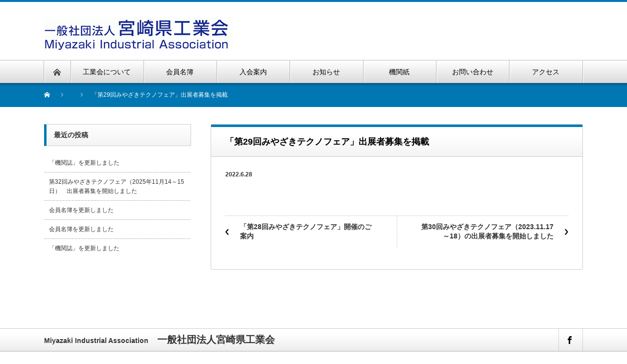

--- FILE ---
content_type: text/html; charset=UTF-8
request_url: https://www.mia.or.jp/press/%E3%80%8C%E7%AC%AC29%E5%9B%9E%E3%81%BF%E3%82%84%E3%81%96%E3%81%8D%E3%83%86%E3%82%AF%E3%83%8E%E3%83%95%E3%82%A7%E3%82%A2%E3%80%8D%E5%87%BA%E5%B1%95%E8%80%85%E5%8B%9F%E9%9B%86%E3%82%92%E6%8E%B2%E8%BC%89/
body_size: 37284
content:
<!DOCTYPE html PUBLIC "-//W3C//DTD XHTML 1.1//EN" "http://www.w3.org/TR/xhtml11/DTD/xhtml11.dtd">
<!--[if lt IE 9]><html xmlns="http://www.w3.org/1999/xhtml" class="ie"><![endif]-->
<!--[if (gt IE 9)|!(IE)]><!--><html xmlns="http://www.w3.org/1999/xhtml"><!--<![endif]-->
<head profile="http://gmpg.org/xfn/11">
<meta http-equiv="Content-Type" content="text/html; charset=UTF-8" />
<meta http-equiv="X-UA-Compatible" content="IE=edge,chrome=1" />
<meta name="viewport" content="width=device-width" />
<title>「第29回みやざきテクノフェア」出展者募集を掲載 | 一般社団法人宮崎県工業会</title>
<meta name="description" content="Miyazaki Industrial Association" />

<link rel="alternate" type="application/rss+xml" title="一般社団法人宮崎県工業会 RSS Feed" href="https://www.mia.or.jp/feed/" />
<link rel="alternate" type="application/atom+xml" title="一般社団法人宮崎県工業会 Atom Feed" href="https://www.mia.or.jp/feed/atom/" />
<link rel="pingback" href="https://www.mia.or.jp/xmlrpc.php" />

<meta name='robots' content='max-image-preview:large' />
	<style>img:is([sizes="auto" i], [sizes^="auto," i]) { contain-intrinsic-size: 3000px 1500px }</style>
	<script type="text/javascript">
/* <![CDATA[ */
window._wpemojiSettings = {"baseUrl":"https:\/\/s.w.org\/images\/core\/emoji\/16.0.1\/72x72\/","ext":".png","svgUrl":"https:\/\/s.w.org\/images\/core\/emoji\/16.0.1\/svg\/","svgExt":".svg","source":{"concatemoji":"https:\/\/www.mia.or.jp\/wp-includes\/js\/wp-emoji-release.min.js?ver=6.8.3"}};
/*! This file is auto-generated */
!function(s,n){var o,i,e;function c(e){try{var t={supportTests:e,timestamp:(new Date).valueOf()};sessionStorage.setItem(o,JSON.stringify(t))}catch(e){}}function p(e,t,n){e.clearRect(0,0,e.canvas.width,e.canvas.height),e.fillText(t,0,0);var t=new Uint32Array(e.getImageData(0,0,e.canvas.width,e.canvas.height).data),a=(e.clearRect(0,0,e.canvas.width,e.canvas.height),e.fillText(n,0,0),new Uint32Array(e.getImageData(0,0,e.canvas.width,e.canvas.height).data));return t.every(function(e,t){return e===a[t]})}function u(e,t){e.clearRect(0,0,e.canvas.width,e.canvas.height),e.fillText(t,0,0);for(var n=e.getImageData(16,16,1,1),a=0;a<n.data.length;a++)if(0!==n.data[a])return!1;return!0}function f(e,t,n,a){switch(t){case"flag":return n(e,"\ud83c\udff3\ufe0f\u200d\u26a7\ufe0f","\ud83c\udff3\ufe0f\u200b\u26a7\ufe0f")?!1:!n(e,"\ud83c\udde8\ud83c\uddf6","\ud83c\udde8\u200b\ud83c\uddf6")&&!n(e,"\ud83c\udff4\udb40\udc67\udb40\udc62\udb40\udc65\udb40\udc6e\udb40\udc67\udb40\udc7f","\ud83c\udff4\u200b\udb40\udc67\u200b\udb40\udc62\u200b\udb40\udc65\u200b\udb40\udc6e\u200b\udb40\udc67\u200b\udb40\udc7f");case"emoji":return!a(e,"\ud83e\udedf")}return!1}function g(e,t,n,a){var r="undefined"!=typeof WorkerGlobalScope&&self instanceof WorkerGlobalScope?new OffscreenCanvas(300,150):s.createElement("canvas"),o=r.getContext("2d",{willReadFrequently:!0}),i=(o.textBaseline="top",o.font="600 32px Arial",{});return e.forEach(function(e){i[e]=t(o,e,n,a)}),i}function t(e){var t=s.createElement("script");t.src=e,t.defer=!0,s.head.appendChild(t)}"undefined"!=typeof Promise&&(o="wpEmojiSettingsSupports",i=["flag","emoji"],n.supports={everything:!0,everythingExceptFlag:!0},e=new Promise(function(e){s.addEventListener("DOMContentLoaded",e,{once:!0})}),new Promise(function(t){var n=function(){try{var e=JSON.parse(sessionStorage.getItem(o));if("object"==typeof e&&"number"==typeof e.timestamp&&(new Date).valueOf()<e.timestamp+604800&&"object"==typeof e.supportTests)return e.supportTests}catch(e){}return null}();if(!n){if("undefined"!=typeof Worker&&"undefined"!=typeof OffscreenCanvas&&"undefined"!=typeof URL&&URL.createObjectURL&&"undefined"!=typeof Blob)try{var e="postMessage("+g.toString()+"("+[JSON.stringify(i),f.toString(),p.toString(),u.toString()].join(",")+"));",a=new Blob([e],{type:"text/javascript"}),r=new Worker(URL.createObjectURL(a),{name:"wpTestEmojiSupports"});return void(r.onmessage=function(e){c(n=e.data),r.terminate(),t(n)})}catch(e){}c(n=g(i,f,p,u))}t(n)}).then(function(e){for(var t in e)n.supports[t]=e[t],n.supports.everything=n.supports.everything&&n.supports[t],"flag"!==t&&(n.supports.everythingExceptFlag=n.supports.everythingExceptFlag&&n.supports[t]);n.supports.everythingExceptFlag=n.supports.everythingExceptFlag&&!n.supports.flag,n.DOMReady=!1,n.readyCallback=function(){n.DOMReady=!0}}).then(function(){return e}).then(function(){var e;n.supports.everything||(n.readyCallback(),(e=n.source||{}).concatemoji?t(e.concatemoji):e.wpemoji&&e.twemoji&&(t(e.twemoji),t(e.wpemoji)))}))}((window,document),window._wpemojiSettings);
/* ]]> */
</script>
<style id='wp-emoji-styles-inline-css' type='text/css'>

	img.wp-smiley, img.emoji {
		display: inline !important;
		border: none !important;
		box-shadow: none !important;
		height: 1em !important;
		width: 1em !important;
		margin: 0 0.07em !important;
		vertical-align: -0.1em !important;
		background: none !important;
		padding: 0 !important;
	}
</style>
<link rel='stylesheet' id='wp-block-library-css' href='https://www.mia.or.jp/wp-includes/css/dist/block-library/style.min.css?ver=6.8.3' type='text/css' media='all' />
<style id='classic-theme-styles-inline-css' type='text/css'>
/*! This file is auto-generated */
.wp-block-button__link{color:#fff;background-color:#32373c;border-radius:9999px;box-shadow:none;text-decoration:none;padding:calc(.667em + 2px) calc(1.333em + 2px);font-size:1.125em}.wp-block-file__button{background:#32373c;color:#fff;text-decoration:none}
</style>
<style id='global-styles-inline-css' type='text/css'>
:root{--wp--preset--aspect-ratio--square: 1;--wp--preset--aspect-ratio--4-3: 4/3;--wp--preset--aspect-ratio--3-4: 3/4;--wp--preset--aspect-ratio--3-2: 3/2;--wp--preset--aspect-ratio--2-3: 2/3;--wp--preset--aspect-ratio--16-9: 16/9;--wp--preset--aspect-ratio--9-16: 9/16;--wp--preset--color--black: #000000;--wp--preset--color--cyan-bluish-gray: #abb8c3;--wp--preset--color--white: #ffffff;--wp--preset--color--pale-pink: #f78da7;--wp--preset--color--vivid-red: #cf2e2e;--wp--preset--color--luminous-vivid-orange: #ff6900;--wp--preset--color--luminous-vivid-amber: #fcb900;--wp--preset--color--light-green-cyan: #7bdcb5;--wp--preset--color--vivid-green-cyan: #00d084;--wp--preset--color--pale-cyan-blue: #8ed1fc;--wp--preset--color--vivid-cyan-blue: #0693e3;--wp--preset--color--vivid-purple: #9b51e0;--wp--preset--gradient--vivid-cyan-blue-to-vivid-purple: linear-gradient(135deg,rgba(6,147,227,1) 0%,rgb(155,81,224) 100%);--wp--preset--gradient--light-green-cyan-to-vivid-green-cyan: linear-gradient(135deg,rgb(122,220,180) 0%,rgb(0,208,130) 100%);--wp--preset--gradient--luminous-vivid-amber-to-luminous-vivid-orange: linear-gradient(135deg,rgba(252,185,0,1) 0%,rgba(255,105,0,1) 100%);--wp--preset--gradient--luminous-vivid-orange-to-vivid-red: linear-gradient(135deg,rgba(255,105,0,1) 0%,rgb(207,46,46) 100%);--wp--preset--gradient--very-light-gray-to-cyan-bluish-gray: linear-gradient(135deg,rgb(238,238,238) 0%,rgb(169,184,195) 100%);--wp--preset--gradient--cool-to-warm-spectrum: linear-gradient(135deg,rgb(74,234,220) 0%,rgb(151,120,209) 20%,rgb(207,42,186) 40%,rgb(238,44,130) 60%,rgb(251,105,98) 80%,rgb(254,248,76) 100%);--wp--preset--gradient--blush-light-purple: linear-gradient(135deg,rgb(255,206,236) 0%,rgb(152,150,240) 100%);--wp--preset--gradient--blush-bordeaux: linear-gradient(135deg,rgb(254,205,165) 0%,rgb(254,45,45) 50%,rgb(107,0,62) 100%);--wp--preset--gradient--luminous-dusk: linear-gradient(135deg,rgb(255,203,112) 0%,rgb(199,81,192) 50%,rgb(65,88,208) 100%);--wp--preset--gradient--pale-ocean: linear-gradient(135deg,rgb(255,245,203) 0%,rgb(182,227,212) 50%,rgb(51,167,181) 100%);--wp--preset--gradient--electric-grass: linear-gradient(135deg,rgb(202,248,128) 0%,rgb(113,206,126) 100%);--wp--preset--gradient--midnight: linear-gradient(135deg,rgb(2,3,129) 0%,rgb(40,116,252) 100%);--wp--preset--font-size--small: 13px;--wp--preset--font-size--medium: 20px;--wp--preset--font-size--large: 36px;--wp--preset--font-size--x-large: 42px;--wp--preset--spacing--20: 0.44rem;--wp--preset--spacing--30: 0.67rem;--wp--preset--spacing--40: 1rem;--wp--preset--spacing--50: 1.5rem;--wp--preset--spacing--60: 2.25rem;--wp--preset--spacing--70: 3.38rem;--wp--preset--spacing--80: 5.06rem;--wp--preset--shadow--natural: 6px 6px 9px rgba(0, 0, 0, 0.2);--wp--preset--shadow--deep: 12px 12px 50px rgba(0, 0, 0, 0.4);--wp--preset--shadow--sharp: 6px 6px 0px rgba(0, 0, 0, 0.2);--wp--preset--shadow--outlined: 6px 6px 0px -3px rgba(255, 255, 255, 1), 6px 6px rgba(0, 0, 0, 1);--wp--preset--shadow--crisp: 6px 6px 0px rgba(0, 0, 0, 1);}:where(.is-layout-flex){gap: 0.5em;}:where(.is-layout-grid){gap: 0.5em;}body .is-layout-flex{display: flex;}.is-layout-flex{flex-wrap: wrap;align-items: center;}.is-layout-flex > :is(*, div){margin: 0;}body .is-layout-grid{display: grid;}.is-layout-grid > :is(*, div){margin: 0;}:where(.wp-block-columns.is-layout-flex){gap: 2em;}:where(.wp-block-columns.is-layout-grid){gap: 2em;}:where(.wp-block-post-template.is-layout-flex){gap: 1.25em;}:where(.wp-block-post-template.is-layout-grid){gap: 1.25em;}.has-black-color{color: var(--wp--preset--color--black) !important;}.has-cyan-bluish-gray-color{color: var(--wp--preset--color--cyan-bluish-gray) !important;}.has-white-color{color: var(--wp--preset--color--white) !important;}.has-pale-pink-color{color: var(--wp--preset--color--pale-pink) !important;}.has-vivid-red-color{color: var(--wp--preset--color--vivid-red) !important;}.has-luminous-vivid-orange-color{color: var(--wp--preset--color--luminous-vivid-orange) !important;}.has-luminous-vivid-amber-color{color: var(--wp--preset--color--luminous-vivid-amber) !important;}.has-light-green-cyan-color{color: var(--wp--preset--color--light-green-cyan) !important;}.has-vivid-green-cyan-color{color: var(--wp--preset--color--vivid-green-cyan) !important;}.has-pale-cyan-blue-color{color: var(--wp--preset--color--pale-cyan-blue) !important;}.has-vivid-cyan-blue-color{color: var(--wp--preset--color--vivid-cyan-blue) !important;}.has-vivid-purple-color{color: var(--wp--preset--color--vivid-purple) !important;}.has-black-background-color{background-color: var(--wp--preset--color--black) !important;}.has-cyan-bluish-gray-background-color{background-color: var(--wp--preset--color--cyan-bluish-gray) !important;}.has-white-background-color{background-color: var(--wp--preset--color--white) !important;}.has-pale-pink-background-color{background-color: var(--wp--preset--color--pale-pink) !important;}.has-vivid-red-background-color{background-color: var(--wp--preset--color--vivid-red) !important;}.has-luminous-vivid-orange-background-color{background-color: var(--wp--preset--color--luminous-vivid-orange) !important;}.has-luminous-vivid-amber-background-color{background-color: var(--wp--preset--color--luminous-vivid-amber) !important;}.has-light-green-cyan-background-color{background-color: var(--wp--preset--color--light-green-cyan) !important;}.has-vivid-green-cyan-background-color{background-color: var(--wp--preset--color--vivid-green-cyan) !important;}.has-pale-cyan-blue-background-color{background-color: var(--wp--preset--color--pale-cyan-blue) !important;}.has-vivid-cyan-blue-background-color{background-color: var(--wp--preset--color--vivid-cyan-blue) !important;}.has-vivid-purple-background-color{background-color: var(--wp--preset--color--vivid-purple) !important;}.has-black-border-color{border-color: var(--wp--preset--color--black) !important;}.has-cyan-bluish-gray-border-color{border-color: var(--wp--preset--color--cyan-bluish-gray) !important;}.has-white-border-color{border-color: var(--wp--preset--color--white) !important;}.has-pale-pink-border-color{border-color: var(--wp--preset--color--pale-pink) !important;}.has-vivid-red-border-color{border-color: var(--wp--preset--color--vivid-red) !important;}.has-luminous-vivid-orange-border-color{border-color: var(--wp--preset--color--luminous-vivid-orange) !important;}.has-luminous-vivid-amber-border-color{border-color: var(--wp--preset--color--luminous-vivid-amber) !important;}.has-light-green-cyan-border-color{border-color: var(--wp--preset--color--light-green-cyan) !important;}.has-vivid-green-cyan-border-color{border-color: var(--wp--preset--color--vivid-green-cyan) !important;}.has-pale-cyan-blue-border-color{border-color: var(--wp--preset--color--pale-cyan-blue) !important;}.has-vivid-cyan-blue-border-color{border-color: var(--wp--preset--color--vivid-cyan-blue) !important;}.has-vivid-purple-border-color{border-color: var(--wp--preset--color--vivid-purple) !important;}.has-vivid-cyan-blue-to-vivid-purple-gradient-background{background: var(--wp--preset--gradient--vivid-cyan-blue-to-vivid-purple) !important;}.has-light-green-cyan-to-vivid-green-cyan-gradient-background{background: var(--wp--preset--gradient--light-green-cyan-to-vivid-green-cyan) !important;}.has-luminous-vivid-amber-to-luminous-vivid-orange-gradient-background{background: var(--wp--preset--gradient--luminous-vivid-amber-to-luminous-vivid-orange) !important;}.has-luminous-vivid-orange-to-vivid-red-gradient-background{background: var(--wp--preset--gradient--luminous-vivid-orange-to-vivid-red) !important;}.has-very-light-gray-to-cyan-bluish-gray-gradient-background{background: var(--wp--preset--gradient--very-light-gray-to-cyan-bluish-gray) !important;}.has-cool-to-warm-spectrum-gradient-background{background: var(--wp--preset--gradient--cool-to-warm-spectrum) !important;}.has-blush-light-purple-gradient-background{background: var(--wp--preset--gradient--blush-light-purple) !important;}.has-blush-bordeaux-gradient-background{background: var(--wp--preset--gradient--blush-bordeaux) !important;}.has-luminous-dusk-gradient-background{background: var(--wp--preset--gradient--luminous-dusk) !important;}.has-pale-ocean-gradient-background{background: var(--wp--preset--gradient--pale-ocean) !important;}.has-electric-grass-gradient-background{background: var(--wp--preset--gradient--electric-grass) !important;}.has-midnight-gradient-background{background: var(--wp--preset--gradient--midnight) !important;}.has-small-font-size{font-size: var(--wp--preset--font-size--small) !important;}.has-medium-font-size{font-size: var(--wp--preset--font-size--medium) !important;}.has-large-font-size{font-size: var(--wp--preset--font-size--large) !important;}.has-x-large-font-size{font-size: var(--wp--preset--font-size--x-large) !important;}
:where(.wp-block-post-template.is-layout-flex){gap: 1.25em;}:where(.wp-block-post-template.is-layout-grid){gap: 1.25em;}
:where(.wp-block-columns.is-layout-flex){gap: 2em;}:where(.wp-block-columns.is-layout-grid){gap: 2em;}
:root :where(.wp-block-pullquote){font-size: 1.5em;line-height: 1.6;}
</style>
<link rel='stylesheet' id='tablepress-default-css' href='https://www.mia.or.jp/wp-content/tablepress-combined.min.css?ver=30' type='text/css' media='all' />
<script type="text/javascript" src="https://www.mia.or.jp/wp-includes/js/jquery/jquery.min.js?ver=3.7.1" id="jquery-core-js"></script>
<script type="text/javascript" src="https://www.mia.or.jp/wp-includes/js/jquery/jquery-migrate.min.js?ver=3.4.1" id="jquery-migrate-js"></script>
<link rel="https://api.w.org/" href="https://www.mia.or.jp/wp-json/" /><link rel="canonical" href="https://www.mia.or.jp/press/%e3%80%8c%e7%ac%ac29%e5%9b%9e%e3%81%bf%e3%82%84%e3%81%96%e3%81%8d%e3%83%86%e3%82%af%e3%83%8e%e3%83%95%e3%82%a7%e3%82%a2%e3%80%8d%e5%87%ba%e5%b1%95%e8%80%85%e5%8b%9f%e9%9b%86%e3%82%92%e6%8e%b2%e8%bc%89/" />
<link rel='shortlink' href='https://www.mia.or.jp/?p=2434' />
<link rel="alternate" title="oEmbed (JSON)" type="application/json+oembed" href="https://www.mia.or.jp/wp-json/oembed/1.0/embed?url=https%3A%2F%2Fwww.mia.or.jp%2Fpress%2F%25e3%2580%258c%25e7%25ac%25ac29%25e5%259b%259e%25e3%2581%25bf%25e3%2582%2584%25e3%2581%2596%25e3%2581%258d%25e3%2583%2586%25e3%2582%25af%25e3%2583%258e%25e3%2583%2595%25e3%2582%25a7%25e3%2582%25a2%25e3%2580%258d%25e5%2587%25ba%25e5%25b1%2595%25e8%2580%2585%25e5%258b%259f%25e9%259b%2586%25e3%2582%2592%25e6%258e%25b2%25e8%25bc%2589%2F" />
<link rel="alternate" title="oEmbed (XML)" type="text/xml+oembed" href="https://www.mia.or.jp/wp-json/oembed/1.0/embed?url=https%3A%2F%2Fwww.mia.or.jp%2Fpress%2F%25e3%2580%258c%25e7%25ac%25ac29%25e5%259b%259e%25e3%2581%25bf%25e3%2582%2584%25e3%2581%2596%25e3%2581%258d%25e3%2583%2586%25e3%2582%25af%25e3%2583%258e%25e3%2583%2595%25e3%2582%25a7%25e3%2582%25a2%25e3%2580%258d%25e5%2587%25ba%25e5%25b1%2595%25e8%2580%2585%25e5%258b%259f%25e9%259b%2586%25e3%2582%2592%25e6%258e%25b2%25e8%25bc%2589%2F&#038;format=xml" />

		<!-- GA Google Analytics @ https://m0n.co/ga -->
		<script async src="https://www.googletagmanager.com/gtag/js?id=G-E7LLFNRDLR"></script>
		<script>
			window.dataLayer = window.dataLayer || [];
			function gtag(){dataLayer.push(arguments);}
			gtag('js', new Date());
			gtag('config', 'G-E7LLFNRDLR');
		</script>

			<style type="text/css" id="wp-custom-css">
			/* 見出し */

/* .page-template-default #mainColumn h2{border-left:solid 5px #0077B3;padding-left:0.5em;} */

/*PC用(767px以上)*/
@media screen and (min-width: 768px) {
.page-template-default #mainColumn
h2{
font-size: 14px;
    padding: 1em 20px;
    margin-bottom: 10px;
    border-top: solid 1px #ccc;
    border-left: solid 5px #0077B3;
    border-right: solid 1px #ccc;
    border-bottom: solid 1px #ccc;
    background-repeat: repeat-x;
    background-position: left bottom;
}
}
/* スマホ用(767px以下)*/
@media screen and (max-width: 767px) {
	.page-template-default #mainColumn
h2{
font-size: 15px;
    padding: 5px 20px;
    margin-bottom: 10px;
    border-top: solid 1px #ccc;
    border-left: solid 5px #0077B3;
    border-right: solid 1px #ccc;
    border-bottom: solid 1px #ccc;
    background-repeat: repeat-x;
    background-position: left bottom;
}
}


.page #mainColumn
h3{
	font-size:1em;
    background: url(/wp-content/uploads/2020/10/h5_blue.png) left top ;
    padding: 9px 20px;
    font-weight: bold;
    color: #ffffff;
    line-height: 1.1em;
    margin-bottom: 1em;
}
h3.font1{
	font-size:0.78em;
}

h3.font2{
	font-size:1em;
}
.page #mainColumn
h1{
	font-size:1em;
    background: url(/wp-content/uploads/2020/10/h5_blue.png) left top ;
    padding: 9px 20px;
    font-weight: bold;
    color: #ffffff;
    line-height: 1.1em;
    margin-bottom: 1em;
}
h3.font1{
	font-size:0.78em;
}

h3.font2{
	font-size:1em;
}


h4{
color: #000000;
    font-size: 1em;
    width: 100%;
    padding: 0 0 0 6px;
    border-left: 4px solid #1D33CA;
    background-color: #ffffff;
    line-height: 1.8em;
}

/* 見出しend */

/* フォーム */
.cform th {
	font-size: 14px;
	width: 20%; /*変なところで改行される場合はここの数字を変更します。*/
	border-bottom: solid 1px #d6d6d6;
	font-weight: normal;
	text-align:inherit;
}

.cform td {
	font-size: 14px;
	line-height: 150%;
	border-bottom: solid 1px #d6d6d6;
	padding: 9px 5px;
	margin: auto;
}

.cform {
	width: 100%;
	margin: auto;
}

.cform [type=submit] {
	display: inline-block;
	font-size: 20px;
	padding: 10px 30px;
	text-decoration: none;
	background: #ff8f00;
	color: #FFF;
	border-bottom: solid 4px #B17C00;
	border-radius: 3px;
}

.cform option,
.cform textarea,
.cform input[type=text],
.cform input[type=email],
.cform input[type=search], {
	width: 100%;
   
}

.required-srt {
	font-size: 8pt;
	padding: 5px;
	background: #ce0000;
	color: #fff;
	border-radius: 3px;
	margin-left: 10px;
	vertical-align: middle;
}

@media only screen and (max-width:768px) {
	.cform th,
	.cform td {
		width: 100%;
		display: block;
		border-top: none;
	}
}
.submit-btn input{
	background: #00142c;
/* 	width: 60%; */
	max-width: 550px;
	min-width: 220px;
	margin: 30px auto;
	display: block;
	border: 1px #00142c solid;
	text-align: center;
	padding: 5px;
	color: #fff;
	transition: all 0.4s ease;
}

.submit-btn input:hover {
	background: #fff;
	color: #00142c;
	
}



input[type="text"], input[type="password"], input[type=email],textarea, select {
    outline: none;
    width: 100%;
    box-sizing: border-box;
/*     font-size: larger; */
    padding: inherit;
/* width: 90%; */
		cursor : pointer;

}
/* フォームend */

/* スマホ用(766px以下)*/
@media screen and (max-width: 767px) {
.fb-plugin-responsive {
width: 100%;
max-width: 500px;
}
}
/* PC用(768px以上) */
@media screen and (min-width: 768px) {
.fb-plugin-responsive {
width: 300px;
}
	}
.single-press #page-title.headline2{
		display:none !important;
	}

#single_title{
	    border-top: 5px solid #007cba;

}
.single-format-standard  #page-title.headline2{
		display:none !important;
	}

.single-format-standard #post-wrapper{
	margin-top:0 !important;
}
.single-press  #post-wrapper{
	margin-top:0 !important;
}


.wp-block-table #mainColumn{
	padding:10px;
}

/* table */

.wp-block-table{
    overflow-x: visible !important;
}

.wp-block-table.is-style-stripes {
	border-collapse: collapse;
	margin:0;
}
.wp-block-table.is-style-stripes th,
.wp-block-table.is-style-stripes td {
	border: solid 1px lightgray;
	padding: 5px;
    text-align: center;
width:16%;
}

/* corporate-index　hover */
.example #mainColumn img:hover {
  opacity: 1;/*ホバーで不透明*/
}

.wp-block-table {
	word-break:break-word
}
			</style>
		<script src="https://www.mia.or.jp/wp-content/themes/nextage_tcd021/js/jquery.easing.1.3.js?ver=4.2.2"></script>
<link rel="stylesheet" href="https://www.mia.or.jp/wp-content/themes/nextage_tcd021/style.css?ver=4.2.2" type="text/css" />
<link rel="stylesheet" href="https://www.mia.or.jp/wp-content/themes/nextage_tcd021/comment-style.css?ver=4.2.2" type="text/css" />

<link rel="stylesheet" media="screen and (min-width:1111px)" href="https://www.mia.or.jp/wp-content/themes/nextage_tcd021/style_pc.css?ver=4.2.2" type="text/css" />
<link rel="stylesheet" media="screen and (max-width:1110px)" href="https://www.mia.or.jp/wp-content/themes/nextage_tcd021/style_sp.css?ver=4.2.2" type="text/css" />
<link rel="stylesheet" media="screen and (max-width:1110px)" href="https://www.mia.or.jp/wp-content/themes/nextage_tcd021/footer-bar/footer-bar.css?ver=?ver=4.2.2">

<link rel="stylesheet" href="https://www.mia.or.jp/wp-content/themes/nextage_tcd021/japanese.css?ver=4.2.2" type="text/css" />

<script type="text/javascript" src="https://www.mia.or.jp/wp-content/themes/nextage_tcd021/js/jscript.js?ver=4.2.2"></script>
<script type="text/javascript" src="https://www.mia.or.jp/wp-content/themes/nextage_tcd021/js/scroll.js?ver=4.2.2"></script>
<script type="text/javascript" src="https://www.mia.or.jp/wp-content/themes/nextage_tcd021/js/comment.js?ver=4.2.2"></script>
<script type="text/javascript" src="https://www.mia.or.jp/wp-content/themes/nextage_tcd021/js/rollover.js?ver=4.2.2"></script>
<!--[if lt IE 9]>
<link id="stylesheet" rel="stylesheet" href="https://www.mia.or.jp/wp-content/themes/nextage_tcd021/style_pc.css?ver=4.2.2" type="text/css" />
<script type="text/javascript" src="https://www.mia.or.jp/wp-content/themes/nextage_tcd021/js/ie.js?ver=4.2.2"></script>
<link rel="stylesheet" href="https://www.mia.or.jp/wp-content/themes/nextage_tcd021/ie.css" type="text/css" />
<![endif]-->

<!--[if IE 7]>
<link rel="stylesheet" href="https://www.mia.or.jp/wp-content/themes/nextage_tcd021/ie7.css" type="text/css" />
<![endif]-->


<!-- blend -->
<script type="text/javascript" src="https://www.mia.or.jp/wp-content/themes/nextage_tcd021/js/jquery.blend-min.js"></script>
<script type="text/javascript">
	jQuery(document).ready(function(){
		//jQuery("#global_menu a").blend();
		//jQuery(".blendy").blend();
	});
</script>
<!-- /blend -->



<style type="text/css">
a:hover { color:#0077B3; }
.page_navi a:hover, #post_pagination a:hover, #wp-calendar td a:hover, #return_top:hover,
 #wp-calendar #prev a:hover, #wp-calendar #next a:hover, #footer #wp-calendar td a:hover, .widget_search #search-btn input:hover, .widget_search #searchsubmit:hover, .tcdw_category_list_widget a:hover, .tcdw_news_list_widget .month, .tcd_menu_widget a:hover, .tcd_menu_widget li.current-menu-item a, #submit_comment:hover
  { background-color:#0077B3; }

.post :not(#post_meta):not(#single_meta):not(li) a, .custom-html-widget a { color:#0077B3; }
.post :not(#post_meta):not(#single_meta):not(li) a:hover, .custom-html-widget a:hover { color:#57BDCC; }

body { font-size:14px; }
#header-wrapper{
	border-top-color: #0077B3;
}
#wrapper-light #global_menu ul ul li a {background: #0077B3;}
#wrapper-light #global_menu ul ul a:hover{background: #57BDCC;}
#wrapper-dark #global_menu ul ul li a {background: #0077B3;}
#wrapper-dark #global_menu ul ul a:hover{background: #57BDCC;}
#bread_crumb_wrapper{ background-color: #0077B3;}
.headline1{ border-left: solid 5px #0077B3;}
.headline2{ border-top: solid 5px #0077B3;}
.side_headline{ border-left: solid 5px #0077B3;}
.footer_headline{ color:#0077B3;}
.flexslider { margin: 0 auto; position: relative; width: 1100px; height: 353px; zoom: 1; overflow:hidden; }
@media screen and (max-width:1100px){
.flexslider { margin: 0 auto; position: relative; width: 100%; height: auto; zoom: 1; overflow:hidden; }
}

.side_widget, #single_title, .footer_widget, #page-title, #company_info dd
  { word-wrap:break-word; }

#page-wrapper .is-style-regular table,td,th{
border:1px solid #000;
padding:5px;
}
.post :not(#post_meta):not(#single_meta):not(li) a, .custom-html-widget a{
    color: #333;
}
</style>
</head>

<body class="wp-singular press-template-default single single-press postid-2434 wp-theme-nextage_tcd021">
<div id="wrapper-light">
	<div id="header-wrapper">
		<!-- header -->
		<div id="header">
			<div id="header-inner" class="clearfix">
				<div id="header-left">
   <!-- logo -->
   <div id='logo_image'>
<h1 id="logo" style="top:30px; left:0px;"><a href=" https://www.mia.or.jp/" title="一般社団法人宮崎県工業会" data-label="一般社団法人宮崎県工業会"><img src="https://www.mia.or.jp/wp-content/uploads/tcd-w/logo-resized.gif?1768914986" alt="一般社団法人宮崎県工業会" title="一般社団法人宮崎県工業会" /></a></h1>
</div>
				</div>
   				<div id="header-right">
						<!-- header banner -->
					<!-- /header banner -->

					</div>
   				<a href="#" class="menu_button"></a>
			</div>
		</div>
		<!-- /header -->
		<!-- global menu -->
		<div id="global_menu" class="clearfix">
			<div id="global_menu_home"><a href="https://www.mia.or.jp">
<img src="https://www.mia.or.jp/wp-content/themes/nextage_tcd021/images/home.png" alt="HOME" />
</a></div>
   <ul id="menu-%e3%82%b0%e3%83%ad%e3%83%bc%e3%83%90%e3%83%ab%e3%83%8a%e3%83%93%e3%82%b2%e3%83%bc%e3%82%b7%e3%83%a7%e3%83%b3" class="menu"><li id="menu-item-1193" class="menu-item menu-item-type-post_type menu-item-object-page menu-item-has-children menu-item-1193"><a href="https://www.mia.or.jp/corporate-index/">工業会について</a>
<ul class="sub-menu">
	<li id="menu-item-75" class="menu-item menu-item-type-custom menu-item-object-custom menu-item-75"><a href="https://www.mia.or.jp/corporate/">組織概要</a></li>
	<li id="menu-item-79" class="menu-item menu-item-type-custom menu-item-object-custom menu-item-79"><a href="https://www.mia.or.jp/business/">事業内容</a></li>
	<li id="menu-item-82" class="menu-item menu-item-type-custom menu-item-object-custom menu-item-82"><a href="https://www.mia.or.jp/organization/">組織図</a></li>
	<li id="menu-item-85" class="menu-item menu-item-type-custom menu-item-object-custom menu-item-85"><a href="https://www.mia.or.jp/member/">ご挨拶・役員名簿</a></li>
</ul>
</li>
<li id="menu-item-1251" class="menu-item menu-item-type-custom menu-item-object-custom menu-item-1251"><a href="https://www.mia.or.jp/register_of_names/">会員名簿</a></li>
<li id="menu-item-1194" class="menu-item menu-item-type-post_type menu-item-object-page menu-item-1194"><a href="https://www.mia.or.jp/entryinfo/">入会案内</a></li>
<li id="menu-item-1202" class="menu-item menu-item-type-custom menu-item-object-custom menu-item-1202"><a href="/category/information/">お知らせ</a></li>
<li id="menu-item-1197" class="menu-item menu-item-type-post_type menu-item-object-page menu-item-1197"><a href="https://www.mia.or.jp/bulletin/">機関紙</a></li>
<li id="menu-item-1198" class="menu-item menu-item-type-post_type menu-item-object-page menu-item-1198"><a href="https://www.mia.or.jp/contact/">お問い合わせ</a></li>
<li id="menu-item-1199" class="menu-item menu-item-type-post_type menu-item-object-page menu-item-1199"><a href="https://www.mia.or.jp/reference/">アクセス</a></li>
</ul> 		</div>
		<!-- /global menu -->

 <!-- smartphone banner -->
 
	</div>

<div id="bread_crumb_wrapper">
	
<ul id="bread_crumb" class="clearfix" itemscope itemtype="http://schema.org/BreadcrumbList">
 <li itemprop="itemListElement" itemscope itemtype="http://schema.org/ListItem" class="home"><a itemprop="item" href="https://www.mia.or.jp/"><span itemprop="name">Home</span></a><meta itemprop="position" content="1" /></li>

  <li itemprop="itemListElement" itemscope itemtype="http://schema.org/ListItem"><a itemprop="item" href="https://www.mia.or.jp/press/"><span itemprop="name"></span></a><meta itemprop="position" content="2" /></li>
  <li itemprop="itemListElement" itemscope itemtype="http://schema.org/ListItem" class="last"><span itemprop="name">「第29回みやざきテクノフェア」出展者募集を掲載</span><meta itemprop="position" content="3" /></li>

</ul>
</div>

	<div id="contents" class="layout2 clearfix">
		<!-- mainColumn -->
		<div id="mainColumn">
			<div id="page-title" class="headline2"></div>
			<div id="post-wrapper">
				<h2 id="single_title">「第29回みやざきテクノフェア」出展者募集を掲載</h2>
				<div class="post">
					<div id="post_meta" class="clearfix">
						<ul id="single_meta" class="clearfix meta">
							<li class="date">2022.6.28</li>
						</ul>
											</div>

														</div>

								<div id="previous_next_post" class="clearfix">
										<div id="previous_post"><a href="https://www.mia.or.jp/press/%e3%80%8c%e7%ac%ac28%e5%9b%9e%e3%81%bf%e3%82%84%e3%81%96%e3%81%8d%e3%83%86%e3%82%af%e3%83%8e%e3%83%95%e3%82%a7%e3%82%a2%e3%80%8d%e9%96%8b%e5%82%ac%e3%81%ae%e3%81%94%e6%a1%88%e5%86%85/" rel="prev">「第28回みやざきテクノフェア」開催のご案内</a></div>
					<div id="next_post"><a href="https://www.mia.or.jp/press/%e7%ac%ac30%e5%9b%9e%e3%81%bf%e3%82%84%e3%81%96%e3%81%8d%e3%83%86%e3%82%af%e3%83%8e%e3%83%95%e3%82%a7%e3%82%a2%ef%bc%882023-11-17%ef%bd%9e18%ef%bc%89%e3%81%ae%e5%87%ba%e5%b1%95%e8%80%85%e5%8b%9f/" rel="next">第30回みやざきテクノフェア（2023.11.17～18）の出展者募集を開始しました</a></div>
									</div>
							</div>

		</div>
		<!-- /mainColumn -->

		<!-- sideColumn -->
 
		<div id="sideColumn">


		<div class="side_widget clearfix widget_recent_entries" id="recent-posts-3">

		<h3 class="side_headline">最近の投稿</h3>

		<ul>
											<li>
					<a href="https://www.mia.or.jp/2025/08/18/%e3%80%8c%e6%a9%9f%e9%96%a2%e8%aa%8c%e3%80%8d%e3%82%92%e6%9b%b4%e6%96%b0%e3%81%97%e3%81%be%e3%81%97%e3%81%9f-2/">「機関誌」を更新しました</a>
									</li>
											<li>
					<a href="https://www.mia.or.jp/2025/06/24/%e7%ac%ac32%e5%9b%9e%e3%81%bf%e3%82%84%e3%81%96%e3%81%8d%e3%83%86%e3%82%af%e3%83%8e%e3%83%95%e3%82%a7%e3%82%a2%ef%bc%882025%e5%b9%b411%e6%9c%8814%ef%bd%9e15%e6%97%a5%ef%bc%89%e3%80%80%e5%87%ba/">第32回みやざきテクノフェア（2025年11月14～15日）　出展者募集を開始しました</a>
									</li>
											<li>
					<a href="https://www.mia.or.jp/2025/05/16/%e4%bc%9a%e5%93%a1%e5%90%8d%e7%b0%bf%e3%82%92%e6%9b%b4%e6%96%b0%e3%81%97%e3%81%be%e3%81%97%e3%81%9f-2/">会員名簿を更新しました</a>
									</li>
											<li>
					<a href="https://www.mia.or.jp/2025/03/07/%e4%bc%9a%e5%93%a1%e5%90%8d%e7%b0%bf%e3%82%92%e6%9b%b4%e6%96%b0%e3%81%97%e3%81%be%e3%81%97%e3%81%9f/">会員名簿を更新しました</a>
									</li>
											<li>
					<a href="https://www.mia.or.jp/2025/01/24/%e3%80%8c%e6%a9%9f%e9%96%a2%e8%aa%8c%e3%80%8d%e3%82%92%e6%9b%b4%e6%96%b0%e3%81%97%e3%81%be%e3%81%97%e3%81%9f/">「機関誌」を更新しました</a>
									</li>
					</ul>

		</div>

<!-- side column banner -->
<!-- /side column banner -->

		</div>
		<!-- /sideColumn -->


  <!-- smartphone banner -->
  
	</div><!-- END #contents -->

	<div id="footer-wrapper">
		<div id="footer" class="clearfix hide_mobile">
			<div id="footer_description">
				<p>Miyazaki Industrial Association</p>
				<h2>一般社団法人宮崎県工業会</h2>
			</div>
        <div class="footer_social clearfix">
    <ul class="social_link clearfix" id="footer_social_link">
                              <li class="facebook"><a class="target_blank" href="https://www.facebook.com/MIA6639"><span>facebook</span></a></li>
                  </ul>
   </div>
    		</div>

 		<div id="footer_widget_wrap">
			<div id="footer_widget" class="clearfix">

      <div class="widget_text footer_widget clearfix widget_custom_html" id="custom_html-4">
<div class="textwidget custom-html-widget"><ul>
	<li><a href="/corporate/">組織概要</a></li>
	<li><a href="/business/">事業内容</a></li>
	<li><a href="/organization/">組織図</a></li>
	<li><a href="/member/">ご挨拶・役員名簿</a></li>
</ul></div></div>
<div class="widget_text footer_widget clearfix widget_custom_html" id="custom_html-5">
<div class="textwidget custom-html-widget"><ul>
	<li><a href="/entryinfo/">入会案内</a></li>
	<li><a href="/register_of_names/">会員名簿</a></li>
	<li><a href="/bulletin/">機関紙</a></li>
</ul></div></div>
<div class="widget_text footer_widget clearfix widget_custom_html" id="custom_html-6">
<div class="textwidget custom-html-widget"><ul>
	<li><a href="/contact/">お問い合わせ</a></li>
	<li><a href="/reference/">アクセス</a></li>
	<li><a href="/indinfo/">個人情報保護方針</a></li>
</ul></div></div>
  			</div><!-- END #footer_widget -->
		</div><!-- END #footer_widget_wrap -->
 
		<div id="footer_copr">
			<p id="copyright">Copyright &copy;&nbsp; <a href="https://www.mia.or.jp/">一般社団法人宮崎県工業会</a> All rights reserved.</p>
		</div>

		<div id="return_wrapper">
			<a id="return_top"><span>ページ上部へ戻る</span></a>
		</div>

	</div>


</div>
  <!-- facebook share button code -->
 <div id="fb-root"></div>
 <script>
 (function(d, s, id) {
   var js, fjs = d.getElementsByTagName(s)[0];
   if (d.getElementById(id)) return;
   js = d.createElement(s); js.id = id;
   js.async = true;
   js.src = "//connect.facebook.net/ja_JP/sdk.js#xfbml=1&version=v2.5";
   fjs.parentNode.insertBefore(js, fjs);
 }(document, 'script', 'facebook-jssdk'));
 </script>
 <script type="speculationrules">
{"prefetch":[{"source":"document","where":{"and":[{"href_matches":"\/*"},{"not":{"href_matches":["\/wp-*.php","\/wp-admin\/*","\/wp-content\/uploads\/*","\/wp-content\/*","\/wp-content\/plugins\/*","\/wp-content\/themes\/nextage_tcd021\/*","\/*\\?(.+)"]}},{"not":{"selector_matches":"a[rel~=\"nofollow\"]"}},{"not":{"selector_matches":".no-prefetch, .no-prefetch a"}}]},"eagerness":"conservative"}]}
</script>
<script type="text/javascript" src="https://www.mia.or.jp/wp-includes/js/comment-reply.min.js?ver=6.8.3" id="comment-reply-js" async="async" data-wp-strategy="async"></script>
</body>
</html>


--- FILE ---
content_type: text/css
request_url: https://www.mia.or.jp/wp-content/themes/nextage_tcd021/style_sp.css?ver=4.2.2
body_size: 31405
content:
f/* ----------------------------------------------------------------------

 smart phone setting

---------------------------------------------------------------------- */

body {
  -webkit-text-size-adjust:100%; margin:0; padding:0;
  font-family:"Century Gothic",Arial,sans-serif;
  width:100%; position:relative;
  color:#333; background:#fff;
}

/* layout */
#contents { width:100%; }
#mainColumn{ width: calc(100% - 40px); margin: 0 auto;}
#sideColumn{ width: calc(100% - 40px); margin: 30px auto; }

#side_col { border-top:1px dotted #aaa; padding:15px 15px 0; margin:0; background:#fff; }
.no_side #main_col { }

.hide_mobile{ display: none; }

/* headline */
.headline1 { margin:0 0 10px; padding:0 15px; height:40px; line-height:40px; border:1px solid #ccc; border-left:5px solid #adb8bf; font-size:15px; background:url(images/common/headline1.gif) repeat-x left bottom; }
.headline1 h2{
	float: left;
	font-size: 14px;
	padding: 0;
	margin: 0;
}
.archive_btn{
	float: right;
	font-size: 11px;
}
.archive_btn a{
	color: #666;
	text-decoration: none;
	background: none;
}
.archive_btn a:hover{
	background: none;
}
.archive_headline { margin:0 0 20px 0; padding:0 15px; height:36px; line-height:36px; background:#aaa; color:#fff; font-size:14px; }
.headline2 { margin:0 0 10px; padding:1em 15px; line-height:1.5em; border:1px solid #ccc; font-size:15px; background:url(images/common/headline1.gif) repeat-x left bottom; }

/* mobile banner */
#mobile_banner_top { padding:15px; text-align:center; background:#fff; }
#mobile_banner_top img { display:block; height:auto; max-width:100%; width:auto; margin:0 auto; }
#mobile_banner_bottom { padding:0 0 30px; text-align:center; }
#mobile_banner_bottom img { display:block; height:auto; max-width:100%; width:auto; margin:0 auto; }



/* ----------------------------------------------------------------------
 index
---------------------------------------------------------------------- */
#slider-wrapper{ margin: 0 0 30px; width:100%; height:auto; overflow:hidden; }
#slider-shadow{ display:none; }
.flexslider .slides img{ width: auto; max-width: 100%; }
.slider-bg_0 .flexslider .slides img,
.slider-bg_1 .flexslider .slides img,
.slider-bg_2 .flexslider .slides img,
.slider-bg_3 .flexslider .slides img,
.slider-bg_4 .flexslider .slides img,
.slider-bg_5 .flexslider .slides img,
.slider-bg_6 .flexslider .slides img,
.slider-bg_7 .flexslider .slides img,
.slider-bg_8 .flexslider .slides img,
.slider-bg_9 .flexslider .slides img,
.slider-bg_10 .flexslider .slides img,
.slider-bg_11 .flexslider .slides img,
.slider-bg_12 .flexslider .slides img,
.slider-bg_12 .flexslider .slides img
{ width: 100%; max-width: 100%; }

.slider-bg_1{
	background-image: url(images/slider_bg_01.jpg);
	background-repeat: repeat-x;
	background-position: left top;
}
.slider-bg_2{
	background-image: url(images/slider_bg_02.jpg);
	background-repeat: repeat-x;
	background-position: left top;
}
.slider-bg_3{
	background-image: url(images/slider_bg_03.jpg);
	background-repeat: repeat-x;
	background-position: left top;
}
.slider-bg_4{
	background-image: url(images/slider_bg_04.jpg);
	background-repeat: repeat-x;
	background-position: left top;
}
.slider-bg_5{
	background-image: url(images/slider_bg_05.jpg);
	background-repeat: repeat-x;
	background-position: left top;
}
.slider-bg_6{
	background-image: url(images/slider_bg_06.jpg);
	background-repeat: repeat-x;
	background-position: center top;
}
.slider-bg_7{
	background-image: url(images/slider_bg_07.jpg);
	background-repeat: repeat-x;
	background-position: center top;
}
.slider-bg_8{
	background-image: url(images/slider_bg_08.jpg);
	background-repeat: repeat-x;
	background-position: center top;
}
.slider-bg_9{
	background-image: url(images/slider_bg_09.jpg);
	background-repeat: repeat-x;
	background-position: center top;
}
.slider-bg_10{
	background-image: url(images/slider_bg_10.jpg);
	background-repeat: repeat-x;
	background-position: center top;
}
.slider-bg_11{
	background-image: url(images/slider_bg_11.jpg);
	background-repeat: repeat-x;
	background-position: center top;
}
.slider-bg_12{
	background-image: url(images/slider_bg_12.jpg);
	background-repeat: repeat-x;
	background-position: center top;
}
.slider-bg_13{
	background-image: url(images/slider_bg_13.jpg);
	background-repeat: repeat-x;
	background-position: center top;
}

ul.top_list{ margin:0; padding:0; }
.top_list li{
	padding: 8px 0;
	background-image: url(images/dot_02.png);
	background-repeat: repeat-x;
	background-position: left bottom;
	list-style: none;
	font-size: 12px;
}
.top_list li span{
	display: block;
	font-size: 10px;
	font-weight: bold;
}
.top_list li:last-child{
	background-image: none;
	margin-bottom: 20px;
}
.top_list li a{
	text-decoration: none;
}

.top_banner{
	margin: 0 0 30px;
}
.top_banner img{
	width: 100%;
	height: auto;
}

.top_widget{ margin-bottom: 30px; }
.top_widget:last-child{ margin-bottom: 0; }
.top_widget ul{ padding: 0; margin: 0; border: solid 1px #ccc; border-top: none; }

.top_widget .headline2{
	margin: 0 !important;
	border-left: solid 1px #ccc;
	border-top: solid 4px #ccc;
}

#top_widget_area .top_widget ul li{
	padding: 10px 20px;
	background-image: none;
	list-style: none;
	border-bottom: 1px solid #ccc;
	line-height: 1.6;
	font-size: 12px;
}
#top_widget_area .top_widget ul li a{
	text-decoration: none;
}
#top_widget_area .top_widget ul li:last-child{
	border-bottom: none;
}
#top_widget_area .top_widget ul li .sub-menu{
	display: none;
}
#top_widget_area .top_widget ul li .sub-menu li a{
	padding-left: 20px;
}

.top_widget .news_widget_list{
	margin: -10px 0 15px;
}
.top_widget .news_widget_list_link{
	display: none;
}



/* ----------------------------------------------------------------------
 header
---------------------------------------------------------------------- */
#header-wrapper { width:100%; margin-bottom: 0; }
#header { background:#fff; width:100%; height:60px; position:relative; border-bottom: solid 1px #ddd; }

#header-right{ display:none; }
#description { display:none; }
#header_menu { display:none; }
.search_area { display:none; }

/* logo */
#header-left { margin:0; line-height:120%; float:none; font-size:14px; font-weight:normal; width:auto; overflow:hidden; }
#logo_text, #logo_image { }
#logo{ line-height:120%; float:left; font-size:18px; font-weight:normal; margin:0; position: absolute; top: 0 !important; height: 60px; display: table; }
#logo_text a, #logo a { color:#333; text-decoration:none; display:table-cell; vertical-align: middle; }
#logo_text a:hover, #logo a:hover { text-decoration:underline; }
#logo img { display:none; }
#logo a:before { content:attr(data-label); }

#logo_image_mobile{ display: table-cell; vertical-align: middle; height: 60px; padding-left: 15px; }
#logo_image_mobile a{ display: inline-block; height: 20px; margin: 0; }
#logo_image_mobile img{ width: auto; max-height: 100%; }

/* social link */
#header_menu_area { margin:0; position:absolute; right:80px; top:12px; }
/*.footer_social { width:100%; padding-bottom:1px; background-image:url(images/footer_bg.jpg); background-repeat:repeat-x; background-position:left top;}
.social_link#footer_social_link { width:143px; height:45px; padding-right:1px; background-image:url(images/dot_01.png); background-repeat:repeat-y; background-position:right top; margin:0 auto; }
.social_link li { float:right; margin:0; }
.social_link li a { display:block; width:47px; height:45px; text-decoration:none; text-indent:-9999px; }
.social_link li.rss a { background:url(images/rss.jpg) no-repeat left top; }
.social_link li.twitter a { background:url(images/twitter.jpg) no-repeat left top; }
.social_link li.facebook a { background:url(images/fb.jpg) no-repeat left top; }
.social_link li a:hover { background-position:left bottom; }*/


/* SNSボタン */
#footer_social_link { margin:0 auto; padding:30px 0; text-align:center; float: none; background: #F2F2F2; }
#footer_social_link li { display:inline-block; margin:0; position:relative; }
#footer_social_link li a {
  display:block; text-indent:-200px; overflow:hidden; width:30px; height:30px; position:relative; 
  -webkit-transition-property:none; -moz-transition-property:none; -o-transition-property:none; 
}
#footer_social_link li:before {
  font-family:'design_plus'; color:#000; font-size:14px; display:block; position:absolute; top:10px; left:5px;
  width:17px; height:17px; line-height:17px;
  -webkit-font-smoothing: antialiased; -moz-osx-font-smoothing: grayscale;        line-height: 1;
}
#footer_social_link li.twitter:before { font-family: 'tiktok_x_icon'; content: "\e901"; }
#footer_social_link li.facebook:before { content:'\e902'; }
#footer_social_link li.insta:before { content:'\ea92'; top:11px; }
#footer_social_link li.pint:before { content:'\e905'; top:11px; }
#footer_social_link li.flickr:before { content:'\eaa4'; top:11px; }
#footer_social_link li.tumblr:before { content:'\eab9'; top:11px; }
#footer_social_link li.rss:before { content:'\e90b'; }
#footer_social_link li.twitter:hover:before { color:#777; }
#footer_social_link li.facebook:hover:before { color:#3B5998; }
#footer_social_link li.insta:hover:before { color:#8a3ab9; }
#footer_social_link li.rss:hover:before { color:#ffcc00; }
#footer_social_link li.pint:hover:before { color:#cb2027; }
#footer_social_link li.flickr:hover:before { color:#ff0084; }
#footer_social_link li.tumblr:hover:before { color:#34526f; }


/* news ticker */
#news_ticker { display:none; }

/* global menu */
#global_menu_home{ display:none; }
/*#header a.menu_button {
   position:absolute; right:15px; margin:0;
   display:inline-block; font-size:11px; color:#333; padding:0 10px; line-height:30px; text-decoration:none;
   -moz-border-radius:4px; -khtml-border-radius:4px; -webkit-border-radius:4px; border-radius:4px;
   border:1px solid #ccc;
}
#header a.menu_button:hover { background:#222; border:1px solid #222; color:#fff; }
#header a.active { color:#000; background:#aaa; box-shadow:1px 1px 2px rgba(0,0,0,0.2) inset; }

#global_menu { display:none; clear:both; width:100%; margin:0; top:0px; position:relative; box-shadow: 1px 2px 1.5px rgba(0, 0, 0, 0.1); -moz-box-shadow: 1px 2px 1.5px rgba(0, 0, 0, 0.1); -webkit-box-shadow: 1px 2px 1.5px rgba(0, 0, 0, 0.1); }
#global_menu ul { margin:0; }
#global_menu a {
	display:block;
	border:1px solid #ccc;
	border-left:none;
	margin:0 0 -1px 0;
	padding:0 10px 0 32px;
	line-height:40px;
	text-decoration:none;
	background:#fff url(images/common/arrow4.png) no-repeat 20px !important;
}
#global_menu a:hover { background-color:#eee !important; color:#333; }
#global_menu .sub-menu a{
	padding-left: 42px;
	background:#fff url(images/common/arrow4.png) no-repeat 30px !important;
}
#global_menu .sub-menu a:hover { background-color:#eee !important; color:#333; }*/
a.menu_button:before{ 
  font-family: 'design_plus';
  color: #888; position: absolute; top: 17px; left: 19px; font-size: 18px; width: 24px; height: 24px; line-height: 24px;
  content: '\f0c9'; text-align: center;
}
a.menu_button{ position: absolute; right: 0px; top: 0px; z-index: 9; display: block; font-size: 11px; color: #333; width: 60px; height: 60px; line-height: 56px; text-decoration: none; }
a.menu_button:hover:before{ color: #fff; }
a.menu_button:hover{ background: #333; }

#global_menu { display:none; clear:both; width:100%; margin:0; top:0px; position:relative; box-shadow: 1px 2px 1.5px rgba(0, 0, 0, 0.1); -moz-box-shadow: 1px 2px 1.5px rgba(0, 0, 0, 0.1); -webkit-box-shadow: 1px 2px 1.5px rgba(0, 0, 0, 0.1); z-index: 999; }
#global_menu ul { margin:0; }
#global_menu a { display:block; border:1px solid #ccc; border-top: none; margin:0; padding:0 10px 0 32px; line-height:40px; text-decoration:none; background:#fff url(images/arrow4.png) no-repeat 20px; }
#global_menu a:hover { background-color:#eee !important; color:#333; }
#global_menu .sub-menu a{
	padding-left: 42px;
	background:#fff url(images/arrow4.png) no-repeat 30px !important;
}
#global_menu .sub-menu a:hover { background-color:#eee !important; color:#333; }




/* banner */
#header_banner { display:none; }

/* bread crumb */
#bread_crumb_wrapper{
	background-image: none;
	background-repeat: repeat-x;
	background-position: left top;
	background-color: #ccc;
	margin: 0 auto 30px;
	width: calc(100% - 40px);
	padding: 0 20px;
}

#bread_crumb {
	margin:0 auto;
	padding: 12px 0 12px 0;
}

#bread_crumb li { font-size:10px; color: #fff; padding-right:15px; margin-right:10px; }
#bread_crumb li:last-child{ margin: 0; padding: 0;}
#bread_crumb li a { text-decoration:none; color:#fff; text-decoration:none; display:inline-block; }
#bread_crumb li a:hover{ color: #333;}
#bread_crumb li.home span { display:block; text-indent:-9999px; width:15px; }
#bread_crumb li.home a:hover span { background-position:left bottom; }


#bread_crumb li.home a:before {
  font-family:'design_plus';
  position: absolute;
  top: -2px; left: 0;
}
#bread_crumb li.home:after { display:none; }
#bread_crumb li.home a:before { content:'\e90c'; }
#bread_crumb li { color:#fff; display:inline; line-height:1.6; position:relative; margin-bottom:0px}
#bread_crumb li:after {
  font-family:'design_plus'; content:'\e910'; color:#fff; font-size:9px; display:block; position:absolute; left:-20px; top:0px;
  -webkit-font-smoothing: antialiased; -moz-osx-font-smoothing: grayscale;
}

/* ----------------------------------------------------------------------
 single post page
---------------------------------------------------------------------- */
#page-title{display: none;}
#page-title.headline2{display:block;}
.archive #page-title{display: block;}
#single_title { margin:0; font-size: 16px; }

#post_meta{
	margin-bottom: 20px;
}
#single_meta { margin:0; padding:0; font-size:10px; overflow:hidden; list-style: none; }
#single_meta li { float:left; padding:8px 0; margin:0 15px 0 0; line-height:100%; }
#single_meta li.post_category { background:url(images/common/icon_category.png) no-repeat left 7px; padding-left:16px; }
#single_meta li.post_tag { background:url(images/common/icon_tag.png) no-repeat left 7px;  padding-left:16px; }
#single_meta li.post_comment { background:url(images/common/icon_comment.png) no-repeat left 7px;  padding-left:18px; }
#single_meta li.post_author { background:url(images/common/icon_author.png) no-repeat left 7px;  padding-left:18px; }
#single_meta li a{ text-decoration: none; }

.post .bookmark{
	list-style: none;
	margin: 10px 0 0;
}
.post .bookmark li{
	float: left;
}
.post .bookmark li.social1{
	margin: 0 -190px 0 0;
}
.post .bookmark li.social2{
	margin: 0 -30px 0 0;
}

#news_title { border:1px solid #ccc; overflow:hidden; }
#news_title h2 { margin:0; font-size:16px; background:#ccc; color:#fff; padding:10px 15px; line-height:180%; }
#news_title p { margin:0 15px; font-size:12px; overflow:hidden; }

.post { padding:0 0 10px; }

.post_image { text-align:center; margin:0 0 15px -20px; width: calc(100% + 40px); }

.post img, .page img{
	width: 100%;
	height: auto;
}

/* next page */
#post_pagination { margin:0 0 30px 0; }
#post_pagination h5 { margin:0 10px 0 0; float:left; line-height:30px; font-size:12px; }
#post_pagination a, #post_pagination p { float:left; display:inline-block; background:#eee; margin:0 5px 0 0; width:30px; height:30px; line-height:30px; text-align:center; text-decoration:none; color:#333; -moz-border-radius:3px; -khtml-border-radius:3px; -webkit-border-radius:3px; border-radius:3px; font-size:12px; }
#post_pagination p { background:#999; color:#fff; }
#post_pagination a:hover { background:#333; color:#fff; }

/* bookmark */
.post .bookmark2 { clear:both; float:right; margin:5px 0 0 0; padding:0; list-style-type:none; }
.post .bookmark2 li { background:none; padding:0; float:left; margin:0 0 0 10px; }

/* banner */
#single_banner1 { text-align:center; margin:-5px 0 15px 0; }
#single_banner2 { clear:both; text-align:center; padding:10px 0 10px 0; }

/* author information */
#single_author { margin:0 0 20px; border:1px solid #ccc; padding:15px 15px 2px; -moz-border-radius:4px; -khtml-border-radius:4px; -webkit-border-radius:4px; border-radius:4px; background:#f9f9f9; position:relative; }
#single_author_avatar {  }
#single_author_avatar img { width:70px; height:70px; display:block; border:none; padding:0 0 15px 0; margin:0 auto; float:none; }
#single_author_meta { width:100%; text-align:center; }
#single_author_name { margin:0 0 10px 0; font-size:14px; line-height:160%; }
#single_author_name2 { margin:0; font-size:10px; display:block; }
#single_author_link { color:#333; text-decoration:none; font-size:12px; background:#e8e8e8; padding:5px 25px; -moz-border-radius:20px; -khtml-border-radius:20px; -webkit-border-radius:20px; border-radius:20px; margin:0 auto 15px; display:inline-block; }
#single_author_link:hover { color:#fff; }
#single_author_desc { padding:15px 0 0 0; margin:0; font-size:12px; border-top:1px dotted #ccc; text-align:left; }
#single_author_desc p { margin:0 0 10px 0; }

/* author post */
#single_author_post { margin:0 0 20px 0; }
#single_author_post ul { margin:0; padding:0; background:#f9f9f9; }
#single_author_post li { border:1px solid #ccc; border-top:none; padding:15px; }
#single_author_post ul li li { border:none; padding:0; margin:0 0 7px 0; float:left; font-size:11px; line-height:110%; }
#single_author_post ul li li.date { display:block; margin:0 10px 0 0; padding:0 10px 0 0; border-right:1px solid #ccc; }
#single_author_post .image { float:left; width:30%; margin:0 5% 0 0; }
#single_author_post .image img { width:100%; height:auto; display:block; }
#single_author_post .image:hover img { opacity:0.5; }
#single_author_post .info { float:left; width:65%; margin:0; }
#single_author_post .title { margin:0; padding:0; font-size:13px; line-height:160%; }
#single_author_post .title a { text-decoration:none; display:block; }
#single_author_post .title a:hover { text-decoration:underline; }


/* related post */
#related_post { margin:0 0 20px 0; }
#related_post .headline1{ margin: 0; }
#related_post ul { margin:0; padding:0; }
#related_post li {
	padding: 15px 0;
	background-image: url(images/dot_02.png);
	background-repeat: repeat-x;
	background-position: left bottom;
	font-size: 12px;
}
#related_post li:last-child { background: none; }
#related_post .image { float:left; margin:0 15px 0 0; }
#related_post .image img { width:100%; height:auto; display:block; }
#related_post .image:hover img { opacity:0.5; }
#related_post .date { margin:0; font-size:10px; font-weight: bold; line-height:160%; }
#related_post .title { margin:0; font-size:12px; line-height:160%; }
#related_post .title a { text-decoration:none; display:block; }
#related_post .title a:hover { /*text-decoration:underline;*/ }

/* next prev post link */
/*#previous_next_post { margin:0 0 20px; padding:0; }
#previous_next_post p { margin:0 0 2px 0; }
#previous_next_post a { color:#333; text-decoration:none; line-height:140%; font-size:11px; padding:12px 0; display:block; }
#previous_post a { margin:0; padding-left:7%; padding-right:5%; background:#eee url(images/common/arrow_left.png) no-repeat 3% 13px; }
#next_post a { margin:0; text-align:right; padding-left:5%; padding-right:7%; background:#eee url(images/common/arrow_right.png) no-repeat right 3% top 16px; }
#previous_next_post a:hover { color:#333; }*/
#previous_next_post{ display: flex; flex-wrap: wrap; margin:30px 0; font-size: 12px; }
#previous_next_post p{ display: block; width: calc(50% - 2px); border: solid 1px #ddd; text-align: center; float: none; margin: 0; }
#previous_next_post p:empty{ border: none; }
#previous_next_post p a{ display: block; height: 50px; line-height: 50px; background: none; width: 100%; padding: 0; position: relative; text-decoration: none; }
#previous_next_post p a:before{
  font-family:'design_plus'; color:#ccc; font-size:14px; display:inline; position:absolute;
  -webkit-font-smoothing: antialiased; -moz-osx-font-smoothing: grayscale;
}
#previous_next_post #next_post{ margin-left: -1px; }
#previous_next_post #previous_post a:before { content:'\e90f'; top:0px; left:10px; }
#previous_next_post #next_post a:before { content:'\e910'; top:0px; right:10px; }

/* comment box-sizing: content-box;　*/
#comment_header_right { float:none; position:relative; margin:0; }
#comment_header_right li { float:none; }
#comment_header_right li a, #comment_header_right li p { width:50%; margin:0 -2px -1px 0; float:right; }
.comment-meta { margin:0 0 10px 0; }
.comment-meta-left { float:left; width:auto; min-width:150px; }
.comment-content { padding:0; margin:0; }
#submit_comment { width:100%; }
#trackback_url_area input { padding:5px 2%; width:96%; border:none; background:#eee; }

.comment-content .no_comment{padding-top: 0;}

/* ----------------------------------------------------------------------
 archive
---------------------------------------------------------------------- */
.post_list { background:#fff; border:none; overflow:hidden; margin:0; }
.post_list li { border-bottom:1px dotted #000; padding:15px 0; }
.post_list ul { overflow:hidden; margin:0; }
.post_list ul li { border:none; padding:0; margin:0 0 7px 0; float:left; font-size:11px; line-height:110%; }
.post_list ul li.post_date { display:block; margin:0 10px 0 0; padding:0 10px 0 0; border-right:1px solid #ccc; }
.post_list ul li a{ text-decoration: none;}

.post_list .info { }
.post_list .title { font-size:14px; margin:0; font-weight:normal; }
.post_list .title a { display:block; text-decoration: none; }
.post_list .excerpt { font-size:13px; line-height:170%; margin:0 0 18px 0; }
.post_list .link { font-size:12px; display:block; background:url(images/common/arrow1.png) no-repeat left top; padding:0 0 0 30px; height:13px; line-height:13px; margin:0 0 20px 0; }

.post_list .image img { display:block; margin:0 auto 15px; height:auto; max-width:100%; width:auto; }

.post_list .bookmark { margin:0 0 -10px 0; }
.post_list .bookmark li { border:none; padding:0; margin:0 5px 0 0; height:30px; }
.post_list .bookmark li.social1 { width:140px; }

.date_headline{
	font-size: 14px;
	margin: 30px 0 0;
	border-bottom: dotted 1px #000;
}
.date_headline span{
	display: inline-block;
	background: #bbb;
	font-size: 14px;
	color: #fff;
	width: 80px;
	height: 30px;
	line-height: 30px;
	text-align: center;
}
/* Author page */
#author_post_list #post_list { border-top:none; }
#author_profile_area { border:1px solid #ccc; margin:20px 0; padding:15px 15px 0; -moz-border-radius:4px; -khtml-border-radius:4px; -webkit-border-radius:4px; border-radius:4px; background:#f9f9f9; }
#author_avatar { float:left; width:15%; margin:0 5% 20px 0; }
#author_avatar img { width:100%; height:100%; display:block; border:none; padding:0; }
#author_meta { }
#author_name { float:left; position:relative; width:75%; margin:0; font-size:18px; line-height:160%; }
#author_name2 { margin:0 0 0 15px; font-size:12px; }
#author_desc { clear:both; border-top:1px dotted #aaa; padding:10px 0 0 0; font-size:12px; }

/* Author list page */
#profile_author_list { margin:0; padding:0; }
#profile_author_list li { border:1px solid #ccc; margin:20px 0; padding:15px 15px 0; -moz-border-radius:4px; -khtml-border-radius:4px; -webkit-border-radius:4px; border-radius:4px; background:#f9f9f9; }
.profile_author_avatar { float:left; width:15%; margin:0 5% 20px 0; }
.profile_author_avatar img { width:100%; height:auto; display:block; border:none; padding:0; }
.profile_author_meta_top { float:left; position:relative; width:75%; margin:-2px 0 15px 0; }
.profile_author_name { margin:0 0 6px 0; font-size:16px; line-height:130%; }
.profile_author_name2 { margin:0; font-size:10px; display:block; }
.profile_author_link { color:#333; text-decoration:none; font-size:11px; background:#e8e8e8 url(images/common/arrow_right.png) no-repeat 16px 9px; padding:5px 20px 5px 30px; -moz-border-radius:20px; -khtml-border-radius:20px; -webkit-border-radius:20px; border-radius:20px; }
.profile_author_link:hover { color:#fff; }
.profile_author_desc { clear:both; border-top:1px dotted #aaa; padding:5px 0 0 0; font-size:12px; }
.profile_author_desc p { margin:0 0 10px 0; }

/* page nav */
.page_navi { margin:20px 0; }
.page_navi h4 { font-size:10px; font-weight:normal; margin:0 0 10px 0; color:#888; }
.page_navi ul { margin:0; }
.page_navi li { float:left; }
.page_navi a, .page_navi a:hover, .page_navi span
 { text-decoration:none; color:#fff; font-size:11px; padding:13px 15px; line-height:100%; margin:0 4px 4px 0; background:#999; display:block; -moz-border-radius:0px; -khtml-border-radius:0px; -webkit-border-radius:0px; border-radius:0px; }
.page_navi a:hover { color:#fff; background:#3F7985; text-decoration:none; }
.page_navi span.dots { background:none; }
.page_navi span.current { color:#fff; background:#333; }
.page_navi p.back { margin:0; }
.page_navi p.back a, .page_navi p.back a:hover { display:inline-block; padding: 10px 15px; }

/* 404 not found */
#not_found .search_area { margin:0 0 20px 0; }
#not_found #search_input { float:left; margin:0 5px 0 0; border:1px solid #ccc; background:#f2f2f2; width:260px; height:33px; position:relative; padding:0 10px; box-shadow:2px 2px 3px 0px #ddd inset; }
#not_found .back { margin:0; line-height:100%; }
#not_found .back a { background:url(images/common/arrow1.png) no-repeat left; padding:0 0 0 28px; }



/* ----------------------------------------------------------------------
 side
---------------------------------------------------------------------- */
.side_widget ol{ margin: 0; }

/* search */
.widget_search label, .google_search label { display:none; }
.widget_search #search-box, .widget_search #s, .google_search #search_input, .google_search #s {
	border:1px solid #ccc;
	border-right: none;
	width: calc(100% - 60px);
	height: 38px;
	background:#f2f2f2;
	padding:0 10px;
	box-shadow:2px 2px 3px 0px #ddd inset;
	box-sizing: boder-box;
}
.widget_search #search-btn input, .widget_search #searchsubmit, .google_search input#search_button, .google_search #searchsubmit {
	border:1px solid #bbb;
	width:40px;
	height:40px;
	background: #000 url(img/common/icon_search.png) no-repeat center;
	color:#fff;
	cursor:pointer;
	display:block;
	float:right;
	-webkit-transition: all 0.7s;
	-moz-transition: all 0.7s;
	transition: all 0.7s;
	text-indent: -9999px;
	overflow: hidden;
}
.widget_search #search-btn input:hover, .widget_search #searchsubmit:hover, .google_search input:hover#search_button, .google_search #searchsubmit:hover { background:#bbb url(img/common/icon_search.png) no-repeat center; color:#fff; }



a.news_widget_list_link{
	position: relative;
	right: auto;
	top: auto;
	background-image: none;
	padding: 0;
	background: #000;
	display: block;
	width: 150px;
	height: 40px;
	line-height: 40px;
	margin: 20px auto 0;
	color: #fff;
	text-align: center;
	font-size: 12px;
}

.styled_post_list1 li{ padding: 0 0 15px 0; margin: 0 0 15px 0;}
.styled_post_list1 .excerpt{ clear: none; padding: 0; }

.styled_post_list2 .date{ margin-bottom: 8px;}


.ml_ad_widget{ margin-bottom: 20px; }

/* ----------------------------------------------------------------------
 footer
---------------------------------------------------------------------- */
/* footer logo */
#footer{display: none;}
#footer_logo { display:none; }
#footer_logo_text { display:none; }
#footer_description { display:none; }

#footer-wrapper{ background:#F2F2F2;}

/* widget area */
#footer_widget_wrap { padding:30px 20px 0; background:#f2f2f2; }
#footer_widget { margin:0; }
.footer_widget { margin:0 0 30px 0; font-size:12px; }
.footer_widget:last-child { margin:0; }
.footer_headline { font-size:14px; padding:0; margin:0 0 10px 0; }
.footer_widget ul { margin:0; }
.footer_widget li ul { margin:10px 0 0 0; }
.footer_widget li { line-height:170%; margin:0 0 10px 0; padding:0; list-style: none; }
.footer_widget li:last-child{ margin-bottom: 0; }
.footer_widget a { text-decoration: none; }
.footer_widget img { height:auto; max-width:100%; width:100%; }

.footer_widget .news_widget_list{
	margin: 0;
}
.footer_widget a.news_widget_list_link{
	display: none;
}

#footer_widget_wrap2 { padding:0 20px; background:#f2f2f2; }
#footer_widget2{ padding-top: 30px; display:flex; flex-wrap:wrap; }
#footer_widget_wrap + #footer_widget_wrap2 #footer_widget2{ margin-top: 30px; border-top: dotted 1px #000; }
.footer_widget2{ width: calc(50% - 10px); margin: 0 10px 20px 0; font-size: 12px; }
.footer_widget2:nth-child(2n){ margin: 0 0 20px 10px;}

.footer_widget2 ul { margin:0; }
.footer_widget2 li ul { margin:10px 0 0 0; }
.footer_widget2 li { line-height:170%; margin:0 0 10px 0; padding:0; list-style: none; }
.footer_widget2 a { text-decoration: none; }
.footer_widget2 img { height:auto; max-width:100%; width:100%; }


/* footer menu */
#footer_menu_area { background:#f2f2f2; border-top:4px solid #222; }
#footer_menu { }
#footer_menu ul { margin:0; padding:0; font-size:12px; overflow:hidden; }
#footer_menu li { margin:0; padding:0; }
#footer_menu li a { text-decoration:none; display:block; border-bottom:1px dotted #bbb; padding:12px 15px; margin:0 0 -1px 0; }
#footer_menu li a:hover { background:#ddd; color:#333; }

/* social link */
#footer_widget_wrap + #footer_social_link, #footer_widget_wrap2 + #footer_social_link{ padding: 0 0 30px;}
/*#footer_social_link { padding:1px 0 0; }*/

/* copyright */
#copyright { color:#fff; font-size:10px; background:#000; margin:0; line-height:50px; height: 50px; text-align: center; }
#copyright a { text-decoration:none; color:#ccc; }
#copyright a:hover { text-decoration:underline; }

#return_top { position:fixed; bottom:0px; right:0px; display:block; /*text-indent:100%; overflow:hidden; white-space:nowrap;*/ width:50px; height:50px; margin:0; padding:0; background: #333;
  -webkit-transition-property:background-color, color; -webkit-transition-duration:0.2s; -webkit-transition-timing-function:ease;
  -moz-transition-property:background-color, color; -moz-transition-duration:0.2s; -moz-transition-timing-function:ease;
  -o-transition-property:background-color, color; -o-transition-duration:0.2s; -o-transition-timing-function:ease;
  transition-property:background-color, color; transition-duration:0.2s; transition-timing-function:ease;
 }
#return_top:hover { background-color:#333d53; }

#return_top:before {
  font-family:'design_plus'; color:#fff; font-size:18px; display:block; position:absolute; width:23px; height:23px;
  -webkit-font-smoothing: antialiased; -moz-osx-font-smoothing: grayscale;
}
#return_top:before { content:'\e911'; top:17px; left:17px; }
#return_top span { text-indent:100%; white-space:nowrap; overflow:hidden; display:block; }


/*#return_top {
  position:fixed; right:0px; bottom:0px; z-index:999;
  -webkit-transform: translate3d(0,120%,0); transform: translate3d(0,120%,0);
  -webkit-transition: -webkit-transform 0.35s; transition: transform 0.35s;
}
#return_top.active { -webkit-transform: translate3d(0,0,0); transform: translate3d(0,0,0); }
#return_top a { position:relative; display:block; height:60px; width:60px; text-decoration:none; border-radius:0; }
#return_top span { text-indent:100%; white-space:nowrap; overflow:hidden; display:block; }
#return_top a:before {
  font-family:'design_plus'; color:#fff; font-size:18px; display:block; position:absolute; width:23px; height:23px;
  -webkit-font-smoothing: antialiased; -moz-osx-font-smoothing: grayscale;
}
#return_top a:before { content:'\e911'; top:22px; left:21px; }*/
